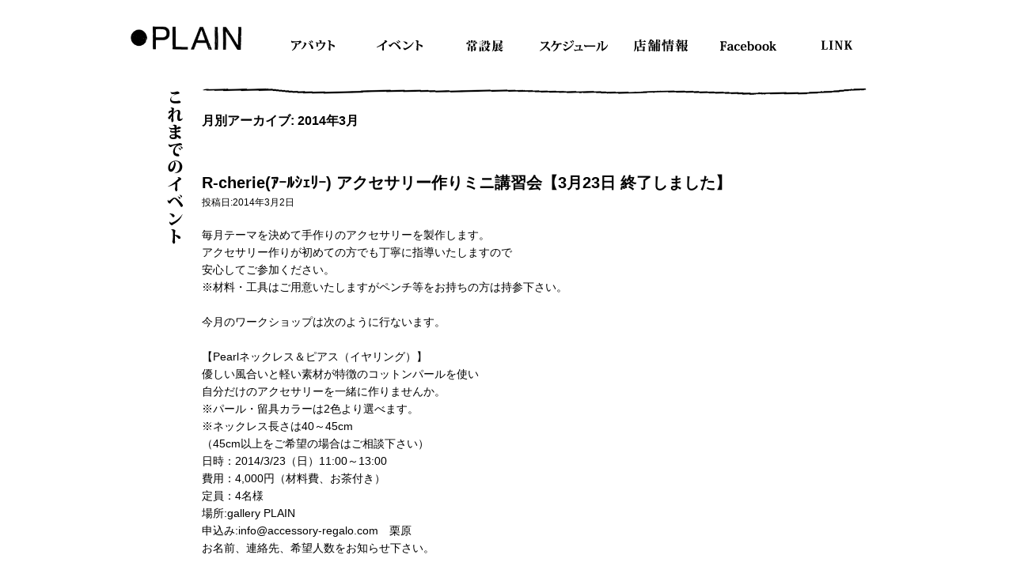

--- FILE ---
content_type: text/html; charset=UTF-8
request_url: https://plainkamakura.com/?m=201403
body_size: 4128
content:
<!DOCTYPE html>
<html lang="ja">
<head>
<meta charset="UTF-8" />
<meta name="keywords" content="PLAIN,プレイン,鎌倉,kamakura,工房,綾,ほりごめ,ヤマブドウ,樹脂クラフト,カフェ,コーヒー,焼菓子,マーケット" >
<meta name="description" content="鎌倉で「自然の恵みを感じられるライフスタイル」を追求する工房、カフェ、マーケットから成る複合施設。" >
<link rel="shortcut icon" href="http://plainkamakura.com/favicon.ico" type="image/vnd.microsoft.icon">
<link rel="icon" href="http://plainkamakura.com/favicon.ico" type="image/vnd.microsoft.icon">
<title>鎌倉 | 3月 | 2014 | PLAIN</title>

<link rel="stylesheet" href="https://plainkamakura.com/wp/wp-content/themes/plain/_assets/css/main.css">
<script type="text/javascript" src="https://plainkamakura.com/wp/wp-content/themes/plain/_assets/js/lib/core.js"></script>
<script type="text/javascript" src="https://plainkamakura.com/wp/wp-content/themes/plain/_assets/js/lib/util.js"></script>
<script type="text/javascript" src="https://plainkamakura.com/wp/wp-content/themes/plain/_assets/js/src/main.js"></script>
<!--[if lt IE 9]>
<script src="https://plainkamakura.com/wp/wp-content/themes/plain/js/html5.js" type="text/javascript"></script>
<![endif]-->
<meta property="og:title" content="PLAIN | gallery deli&amp;cafe market" />
<meta property="og:url" content="http://plainkamakura.com/" />
<meta property="og:description" content="PLAIN | 鎌倉で「自然の恵みを感じられるライフスタイル」を追求する工房、カフェ、マーケットから成る複合施設。" />
<meta property="og:image" content="http://plainkamakura.com/ogp.jpg" />

</head>

<body class="archive date custom-background single-author two-column right-sidebar">


<div id="wrap">

<div id="event">
<div id="eventL"><img src="https://plainkamakura.com/wp/wp-content/themes/plain/_assets/img/eventArchiveL.png"></div>
<div id="eventR" class="ArchiveBox">

			
				<header class="page-header">
					<h1 class="page-title">
													月別アーカイブ: <span>2014年3月</span>											</h1>
				</header>

				
								
					
	<article id="post-1117" class="post-1117 post type-post status-publish format-standard hentry category-work-shop">
		<header class="entry-header">
						<h1 class="entry-title"><a href="https://plainkamakura.com/?p=1117" title="R-cherie(ｱｰﾙｼｪﾘｰ) アクセサリー作りミニ講習会【3月23日 終了しました】 へのパーマリンク" rel="bookmark">R-cherie(ｱｰﾙｼｪﾘｰ) アクセサリー作りミニ講習会【3月23日 終了しました】</a></h1>
			
						<div class="entry-meta">
				<span class="sep">投稿日:</span><a href="https://plainkamakura.com/?p=1117" title="9:00 AM" rel="bookmark"><time class="entry-date" datetime="2014-03-02T09:00:31+00:00" pubdate>2014年3月2日</time></a><span class="by-author"> <span class="sep">作成者:</span> <span class="author vcard"><a class="url fn n" href="https://plainkamakura.com/?author=1" title="admin の投稿をすべて表示" rel="author">admin</a></span></span>			</div><!-- .entry-meta -->
			
						<div class="comments-link">
				<a href="https://plainkamakura.com/?p=1117#respond" title="R-cherie(ｱｰﾙｼｪﾘｰ) アクセサリー作りミニ講習会【3月23日 終了しました】 へのコメント"><span class="leave-reply">返信</span></a>			</div>
					</header><!-- .entry-header -->

				<div class="entry-content">
			<p>毎月テーマを決めて手作りのアクセサリーを製作します。<br />
アクセサリー作りが初めての方でも丁寧に指導いたしますので<br />
安心してご参加ください。<br />
※材料・工具はご用意いたしますがペンチ等をお持ちの方は持参下さい。<br />
&nbsp;<br />
今月のワークショップは次のように行ないます。<br />
&nbsp;<br />
【Pearlネックレス＆ピアス（イヤリング）】</p>
<p>優しい風合いと軽い素材が特徴のコットンパールを使い<br />
自分だけのアクセサリーを一緒に作りませんか。</p>
<p>※パール・留具カラーは2色より選べます。<br />
※ネックレス長さは40～45cm<br />
（45cm以上をご希望の場合はご相談下さい）</p>
<p>日時：2014/3/23（日）11:00～13:00<br />
費用：4,000円（材料費、お茶付き）<br />
定員：4名様<br />
場所:gallery PLAIN<br />
申込み:info@accessory-regalo.com　栗原<br />
お名前、連絡先、希望人数をお知らせ下さい。<br />
&nbsp;<br />
<a href="http://www.accessory-regalo.com"> HP:http://www.accessory-regalo.com </a></p>
<p>&nbsp;<br />
<a href="http://plainkamakura.com/wp/wp-content/uploads/2014/03/image2.jpg"><img class="alignnone size-medium wp-image-1623" alt="image" src="http://plainkamakura.com/wp/wp-content/uploads/2014/03/image2-300x300.jpg" width="300" height="300" /></a></p>
					</div><!-- .entry-content -->
		
		<footer class="entry-meta">
												<span class="cat-links">
				<span class="entry-utility-prep entry-utility-prep-cat-links">カテゴリー:</span> <a href="https://plainkamakura.com/?cat=10" title="work shop の投稿をすべて表示" rel="category">work shop</a>			</span>
									
									<span class="sep"> | </span>
						<span class="comments-link"><a href="https://plainkamakura.com/?p=1117#respond" title="R-cherie(ｱｰﾙｼｪﾘｰ) アクセサリー作りミニ講習会【3月23日 終了しました】 へのコメント"><span class="leave-reply">コメントをどうぞ</span></a></span>
			
					</footer><!-- #entry-meta -->
	</article><!-- #post-1117 -->

				
					
	<article id="post-1596" class="post-1596 post type-post status-publish format-standard hentry category-work-shop">
		<header class="entry-header">
						<h1 class="entry-title"><a href="https://plainkamakura.com/?p=1596" title="White Day&#8217;s Flower Arrangement workshop【3月10日-11日; 終了しました】 へのパーマリンク" rel="bookmark">White Day&#8217;s Flower Arrangement workshop【3月10日-11日; 終了しました】</a></h1>
			
						<div class="entry-meta">
				<span class="sep">投稿日:</span><a href="https://plainkamakura.com/?p=1596" title="11:02 AM" rel="bookmark"><time class="entry-date" datetime="2014-03-01T11:02:39+00:00" pubdate>2014年3月1日</time></a><span class="by-author"> <span class="sep">作成者:</span> <span class="author vcard"><a class="url fn n" href="https://plainkamakura.com/?author=1" title="admin の投稿をすべて表示" rel="author">admin</a></span></span>			</div><!-- .entry-meta -->
			
						<div class="comments-link">
				<a href="https://plainkamakura.com/?p=1596#respond" title="White Day&#8217;s Flower Arrangement workshop【3月10日-11日; 終了しました】 へのコメント"><span class="leave-reply">返信</span></a>			</div>
					</header><!-- .entry-header -->

				<div class="entry-content">
			<p>生花教室</p>
<p>日時; 3月10日(月)・11日(火)<br />
・午前の部; 10:00〜 6名まで<br />
・午後の部; 14:00-17:00 6名まで<br />
  【募集は締め切りました】<br />
場所; Plain 鎌倉 鎌倉市雪ノ下 1-2-7<br />
レッスン料; 4,000円 (材料費&amp;1glass wine付)<br />
&nbsp;<br />
<a href="http://plainkamakura.com/wp/wp-content/uploads/2014/03/image.jpg"><img class="alignnone size-medium wp-image-1612" alt="image" src="http://plainkamakura.com/wp/wp-content/uploads/2014/03/image-175x300.jpg" width="175" height="300" /></a><br />
&nbsp;<br />
お問合せ・お申込先<br />
L&#8217;atelier de Sophie<br />
Aki Hashimoto<br />
E-mail latelier.sophie.flower@gmail.com<br />
Tel 090-6936-1541<br />
&nbsp;<br />
<a href="http://lateliersophieflower.wix.com/latelier-de-sophie"> HPはこちら </a><br />
&nbsp;<br />
パリスタイルの花店・フルリスト・ヴォルフィー＠恵比寿にて、<br />
2005年　フラワーアレンジメント・インストラクターコース卒業。<br />
その後、都内・鎌倉にてプライベートレッスン・出張レッスン・<br />
ギフトフラワー / ブライダルブーケ / レストラン装花 を中心に活動。<br />
 食・ワインにも興味があり、<br />
2007年　ジュニア野菜ソムリエ取得<br />
2012年　WSET INTERNATIONALHIGHER CERTIFICATE IN WINE取得</p>
					</div><!-- .entry-content -->
		
		<footer class="entry-meta">
												<span class="cat-links">
				<span class="entry-utility-prep entry-utility-prep-cat-links">カテゴリー:</span> <a href="https://plainkamakura.com/?cat=10" title="work shop の投稿をすべて表示" rel="category">work shop</a>			</span>
									
									<span class="sep"> | </span>
						<span class="comments-link"><a href="https://plainkamakura.com/?p=1596#respond" title="White Day&#8217;s Flower Arrangement workshop【3月10日-11日; 終了しました】 へのコメント"><span class="leave-reply">コメントをどうぞ</span></a></span>
			
					</footer><!-- #entry-meta -->
	</article><!-- #post-1596 -->

				
					
	<article id="post-1325" class="post-1325 post type-post status-publish format-standard hentry category-market">
		<header class="entry-header">
						<h1 class="entry-title"><a href="https://plainkamakura.com/?p=1325" title="R-cherie 青空アクセサリー展【3月8日 終了しました】 へのパーマリンク" rel="bookmark">R-cherie 青空アクセサリー展【3月8日 終了しました】</a></h1>
			
						<div class="entry-meta">
				<span class="sep">投稿日:</span><a href="https://plainkamakura.com/?p=1325" title="10:00 AM" rel="bookmark"><time class="entry-date" datetime="2014-03-01T10:00:20+00:00" pubdate>2014年3月1日</time></a><span class="by-author"> <span class="sep">作成者:</span> <span class="author vcard"><a class="url fn n" href="https://plainkamakura.com/?author=1" title="admin の投稿をすべて表示" rel="author">admin</a></span></span>			</div><!-- .entry-meta -->
			
						<div class="comments-link">
				<a href="https://plainkamakura.com/?p=1325#respond" title="R-cherie 青空アクセサリー展【3月8日 終了しました】 へのコメント"><span class="leave-reply">返信</span></a>			</div>
					</header><!-- .entry-header -->

				<div class="entry-content">
			<p>Plain の常設展でも人気のR-Cherie さんが、1月3日の展示販売会に続き、3月8日にPlain のアプローチでアクセサリーの展示販売会を行ないます。10:30-16:00 の予定です。<br />
ぜひこの機会に、お越しください。<br />
卒業・入学式などのセレモニーに活躍するアクセサリーから普段使いの春らしいアクセサリーまで、春に活用できるアクセサリーを準備して、皆様のお越しを心よりお待ちしております。<br />
&nbsp;<br />
<a href="http://plainkamakura.com/wp/wp-content/uploads/2014/02/image3.jpg"><img class="alignnone size-medium wp-image-1581" alt="image" src="http://plainkamakura.com/wp/wp-content/uploads/2014/02/image3-300x224.jpg" width="300" height="224" /></a><br />
&nbsp;<br />
<a href="http://www.accessory-regalo.com"> R-cherieさんのHPはこちら </a><br />
&nbsp;<br />
Eメールはこちらへ<br />
info@accessory-regalo.com</p>
					</div><!-- .entry-content -->
		
		<footer class="entry-meta">
												<span class="cat-links">
				<span class="entry-utility-prep entry-utility-prep-cat-links">カテゴリー:</span> <a href="https://plainkamakura.com/?cat=5" title="market の投稿をすべて表示" rel="category">market</a>			</span>
									
									<span class="sep"> | </span>
						<span class="comments-link"><a href="https://plainkamakura.com/?p=1325#respond" title="R-cherie 青空アクセサリー展【3月8日 終了しました】 へのコメント"><span class="leave-reply">コメントをどうぞ</span></a></span>
			
					</footer><!-- #entry-meta -->
	</article><!-- #post-1325 -->

				
				
						<div id="shop" class="toppageBtn" style="float:left;"><a href="#wrap"><span>Page TOP ↑</span></a></div>
</div>



</div>

</div>

<header id="headerTop">
	<div id="headerInner">
		<h1><a href="/"><img src="https://plainkamakura.com/wp/wp-content/themes/plain/_assets/img/logo.png" width="140" alt="PLAIN"></a></h1>
		<ul id="gnav">
			<li id="gnavAbout"><a href="about.html"><span>アバウト</span></a></li>
			
			<li id="gnavEvent"><a href="/?page_id=7"><span>イベント</span></a></li>
			<li id="gnavPermanetEx"><a href="/?post_type=permanentex"><span>常設定期</span></a></li>
			<li id="gnavSchedule"><a href="/?page_id=59"><span>スケジュール</span></a></li>
			<li id="gnavShopinfoNav">
				<ul>
					<li id="gnavShopinfo"><a href="shop.html"><span>店舗情報</span></a></li>
					<li id="gnavGallery"><a href="shop.html#shopGallery"><span>GALLERY</span></a></li>
					<li id="gnavFood"><a href="shop.html#shopFood"><span>FOOD</span></a></li>
					<li id="gnavMarket"><a href="shop.html#shopMarket"><span>MARKET</span></a></li>
					<li id="gnavAddress"><a href="shop.html#shopAddress"><span>ADDRESS</span></a></li>
					<li id="gnavFaq"><a href="shop.html#shopFaq"><span>FAQ</span></a></li>
				</ul>
			</li>
			<li id="gnavFacebook"><a href="http://www.facebook.com/plainkamakura" target="_blank"><span>Facebook</span></a></li>
			<li id="gnavLink"><a href="/?page_id=232.php"><span>Link</span></a></li>
		</ul>
</div>
</header>

<footer>
	<small>&copy; 2013 PLAIN All rights reserved.</small>
</footer>
<script type="text/javascript">
var _gaq = _gaq || [];
_gaq.push(['_setAccount', 'UA-39151692-1']);
_gaq.push(['_trackPageview']);

(function() {
var ga = document.createElement('script'); ga.type = 'text/javascript'; ga.async = true;
ga.src = ('https:' == document.location.protocol ? 'https://ssl' : 'http://www') + '.google-analytics.com/ga.js';
var s = document.getElementsByTagName('script')[0]; s.parentNode.insertBefore(ga, s);
})();
</script>
</body>
</html>

--- FILE ---
content_type: text/css
request_url: https://plainkamakura.com/wp/wp-content/themes/plain/_assets/css/main.css
body_size: 5120
content:
@charset "utf-8";
/*reset*/
html, body, div, span, object, iframe,h1, h2, h3, h4, h5, h6, p, blockquote, pre,abbr, address, cite, code,del, dfn, em, img, ins, kbd, q, samp,small, strong, sub, sup, var,b, i,dl, dt, dd, ol, ul, li,fieldset, form, label, legend,table, caption, tbody, tfoot, thead, tr, th, td,article, aside, dialog, figure, footer, header,hgroup, menu, nav, section,time, mark, audio, video {margin:0;padding:0;border:0;outline:0;font-size:100%;vertical-align:baseline;background:transparent;}body {line-height:1;}article, aside, dialog, figure, footer, header,hgroup, nav, section {display:block;}nav ul {list-style:none;}blockquote, q {quotes:none;}blockquote:before, blockquote:after,q:before, q:after {content:'';content:none;}a {margin:0;padding:0;border:0;font-size:100%;vertical-align:baseline;background:transparent;}ins {background-color:#ff9;color:#000;text-decoration:none;}mark {background-color:#ff9;color:#000;font-style:italic;font-weight:bold;}del {text-decoration: line-through;}abbr[title], dfn[title] {border-bottom:1px dotted #000;cursor:help;}table {border-collapse:collapse;border-spacing:0;}hr {display:block;height:1px;border:0;border-top:1px solid #cccccc;margin:1em 0;padding:0;}input, select {vertical-align:middle;}ul{list-style: none;}a{outline: none;}


/**************************************************
Clearfix
**************************************************/
#content:after,
.group:after {
	content : '';
	display : block;
	clear : both;
	height: 0;
}
#content,
.group {
	*zoom: 1;
}



/**************************************************
module
**************************************************/
body{background: #FFF;font:12px/1.6 'ヒラギノ角ゴ Pro W3','Hiragino Kaku Gothic Pro','メイリオ',Meiryo,'ＭＳ Ｐゴシック',sans-serif;}
img{vertical-align: top;border-style:none;}
a,a:link,a:active,a:visited{color: #000;text-decoration: none;}
a:hover{color: #666;text-decoration: none;}
a.alink,a.alink:link,a.alink:active,a.alink:visited{height: 12px;margin: 0;padding: 0 15px 0 0;line-height: 1;background: url(../img/topBtnArrow.gif) right center no-repeat;overflow: hidden;font-size: 12px;}
a.alink:hover{background: url(../img/topBtnArrow_on.gif) right center no-repeat;}
#wrap{width: 950px;margin: 0 auto;}


/**************************************************
header
**************************************************/
header{width: 100%;position: relative;}
#headerTop{position: absolute;top: 10px;left: 0;z-index: 200;}
#headerPage{position: absolute;top: 10px;overflow: hidden;z-index: 200;}
#headerInner{width: 950px;margin: 0 auto;overflow: hidden;}
#headerInner h1{width: 140px;margin: 23px 0 0 0px;float: left;}

/**************************************************
footer
**************************************************/
footer{width: 950px;margin: 30px auto 0;padding: 10px 0;font:8px/1 sans-serif;text-align: center;clear: both;}

/**************************************************
gnav
**************************************************/
#gnav{width:770px;float: right;margin: 0 0 0 0;}
#gnav ul{width: 770px;overflow: hidden;}
/*
#gnav{width:540px;float: right;margin: 0 10px 0 0;}
#gnav ul{width: 650px;overflow: hidden;}
*/
#gnav li{float: left;}
#gnavAbout{width: 100px;margin: 35px 10px 0 0;}
#gnavNews{width: 100px;margin: 35px 10px 0 0;}
#gnavEvent{width: 100px;margin: 35px 10px 0 0;}
#gnavSchedule{width: 100px;margin: 35px 10px 0 0;}
#gnavShopinfoNav{width: 100px;margin: 35px 10px 0 0;}
#gnavShopinfoNav ul{width: 100px;height: 25px;overflow: hidden;}
#gnavShopinfoNav li{width: 100px;}
#gnavShopinfo{width: 100px;}
#gnavGallery{width: 100px;}
#gnavFood{width: 100px;}
#gnavMarket{width: 100px;}
#gnavAddress{width: 100px;}
#gnavFaq{width: 100px;}
#gnavFacebook{width: 100px;margin: 35px 10px 0 0;}
#gnavLink{width: 100px;margin: 35px 0 0 0;}
#gnavPermanetEx{width: 100px;margin: 35px 10px 0 0;}
#gnav span{display: none;}

#gnavAbout a{width: 100px;height: 25px;display: block;background: url(../img/navBtn.png) left 0 no-repeat;}
#gnavNews a{width: 100px;height: 25px;display: block;background: url(../img/navBtn.png) left -25px no-repeat;}
#gnavEvent a{width: 100px;height: 25px;display: block;background: url(../img/navBtn.png) left -50px no-repeat;}
#gnavSchedule a{width: 100px;height: 25px;display: block;background: url(../img/navBtn.png) left -75px no-repeat;}
#gnavShopinfo a{width: 100px;height: 25px;display: block;background: url(../img/navBtn.png) left -100px no-repeat;}
#gnavGallery a{width: 100px;height: 25px;display: block;background: url(../img/navBtn.png) left -125px no-repeat;}
#gnavFood a{width: 100px;height: 25px;display: block;background: url(../img/navBtn.png) left -150px no-repeat;}
#gnavMarket a{width: 100px;height: 25px;display: block;background: url(../img/navBtn.png) left -175px no-repeat;}
#gnavAddress a{width: 100px;height: 25px;display: block;background: url(../img/navBtn.png) left -200px no-repeat;}
#gnavFaq a{width: 100px;height: 25px;display: block;background: url(../img/navBtn.png) left -225px no-repeat;}
#gnavFacebook a{width: 100px;height: 25px;display: block;background: url(../img/navBtn.png) left -250px no-repeat;}
#gnavLink a{width: 100px;height: 25px;display: block;background: url(../img/navBtn.png) left -275px no-repeat;}
#gnavPermanetEx a{width: 100px;height: 25px;display: block;background: url(../img/navBtn.png) left -300px no-repeat;}

#gnavAbout a:hover{background: url(../img/navBtn.png) right 0 no-repeat;}
#gnavNews a:hover{background: url(../img/navBtn.png) right -25px no-repeat;}
#gnavEvent a:hover{background: url(../img/navBtn.png) right -50px no-repeat;}
#gnavSchedule a:hover{background: url(../img/navBtn.png) right -75px no-repeat;}
#gnavShopinfo a:hover{background: url(../img/navBtn.png) right -100px no-repeat;}
#gnavGallery a:hover{background: url(../img/navBtn.png) right -125px no-repeat;}
#gnavFood a:hover{background: url(../img/navBtn.png) right -150px no-repeat;}
#gnavMarket a:hover{background: url(../img/navBtn.png) right -175px no-repeat;}
#gnavAddress a:hover{background: url(../img/navBtn.png) right -200px no-repeat;}
#gnavFaq a:hover{background: url(../img/navBtn.png) right -225px no-repeat;}
#gnavFacebook a:hover{background: url(../img/navBtn.png) right -250px no-repeat;}
#gnavLink a:hover{background: url(../img/navBtn.png) right -275px no-repeat;}
#gnavPermanetEx a:hover{background: url(../img/navBtn.png) right -300px no-repeat;}


/**************************************************
bottomNav
**************************************************/
/*
#bottomNav{width: 960px;margin: 10px 0 0;overflow: hidden;}
#bottomNavNews{width: 420px;float: left;margin: 0 20px 0 0;}
#bottomNavEvent{width: 298px;float: left;margin: 0 20px 0 0;}
#bottomNavShop{width: 192px;float: left;}
*/
#bottomNav{width: 960px;margin: 10px 0 0;overflow: hidden;}
#bottomNavShop{width: 300px;float: left;}
#bottomNavNews{width: 300px;float: left;}

#bottomNavEvent{width: 300px;float: left;margin: 0 25px 0 0;}
#bottomNavPermanentEx{width: 300px;float: left;margin: 0 0 0 0;}

#bottomNavNews h2,
#bottomNavEvent h2,
#bottomNavShop h2,
#bottomNavPermanentEx h2 {margin: 0 0 10px;}

#bottomNavEventArea{width: 298px;overflow: hidden;}
#bottomNavEventArea img{width: 144px;height: 94px;float: left;}
#bottomNavEventArea .InnerText{width: 142px;float: right;}
#bottomNavEventArea .InnerTextCategory{display: block;}
#bottomNavEventArea .InnerTextInner{display: block;font-weight: bold;}

#bottomNavShop .InnerTextBtn{text-align: left;}
#bottomNavEvent .InnerTextBtn{font-size: 12px;height: 12px;overflow: hidden;margin: 5px 0 0;}
#bottomNavEvent .InnerTextBtn a{float: left;}

#bottomNavEventArea .box{overflow: hidden;margin: 0 0 15px;padding: 0 0 15px;border-bottom: #ccc dotted 1px;}

/**************************************************
top
**************************************************/
#topPic{width: 950px;height: 450px;}
#topPic ul{width: 950px;height: 450px;overflow: hidden;position: relative;}
#topPic li{position: absolute;width: 950px;height: 450px;top: 0;left: 0;display: none;}
#topPic li.selected{display: block;}

/**************************************************
event
**************************************************/
#event{margin: 110px 0 0;background: url(../img/bar.png) 90px top no-repeat;padding: 10px 0 0;overflow: hidden;}
/*#eventCon{background : #00a1e9;}*/
#eventL{width: 35px;float: left;margin: -7px 0 0 46px;}
#eventR{width: 860px;float: right;margin: 20px 0 0;}
#eventR .bCon{width: 384px;height: 366px;float: left;background: #FFF;margin: 8px 8px 0 0;padding: 16px;border: #FFF solid 1px;}
#eventR .sCon{width: 192px;height: 182px;float: left;background: #FFF;margin: 8px 8px 0 0;padding: 6px;border: #FFF solid 1px;}
#eventR .bCon a{width: 384px;height: 368px;display: block;}
#eventR .sCon a{width: 192px;height: 184px;display: block;}
#eventR .bCon a:hover,#eventR .sCon a:hover{}
#eventR .bCon img{width: 384px;height: 252px;}
#eventR .sCon img{width: 192px;height: 126px;}
#eventR .bCon .InnerTextCategory{color: #65a37c;font-size: 22px;line-height: 1;margin: 15px 0 11px;}
#eventR .bCon .InnerTextInner{font-size: 24px;line-height: 1.1;margin: 0 0 12px;font-weight: bold;}
#eventR .bCon .kikan{color: #65a37c;font-size: 18px;line-height: 1;}
#eventR .sCon .InnerTextCategory{color: #65a37c;font-size: 13px;line-height: 1;margin: 8px 0 5px;}
#eventR .sCon .InnerTextInner{font-size: 11px;line-height: 1.1;margin: 0 0 5px;font-weight: bold;}
#eventR .sCon .kikan{color: #65a37c;font-size: 10px;line-height: 1;}

/**************************************************
single
**************************************************/
#single{margin: 110px 0 0;background: url(../img/bar.png) 90px top no-repeat;padding: 10px 0 0;}
#singleRTitle{overflow: hidden;margin: 0 0 30px;padding: 0 0 30px;background: url(../img/bar.png) 0 bottom no-repeat;}
#singleL{width: 35px;float: left;margin: -7px 0 0 46px;}
#singleR{width: 860px;float: right;margin: 10px 0 0;}
#singleR h3{color: #63a088;font-size: 22px;font-weight: normal;}
#singleR h2{color: #000;font-size: 24px;}
#singleR .kikan{color: #63a088;font-size: 18px;}
#singleRText{width: 616px;font-size: 14px;line-height: 2;}

/**************************************************
aboutCon
**************************************************/
#about{margin: 110px 0 0;background: url(../img/bar.png) 90px top no-repeat;padding: 10px 0 0;}
#aboutCon{background : #f8f8f8;}
#about{overflow: hidden;}
#aboutL{width: 35px;float: left;margin: -7px 0 0 51px;}
#aboutR{width: 860px;font-size: 14px;line-height: 2;float: right;margin: 10px 0 0;background: url(../img/aboutBgPic.jpg) right top no-repeat;}
#aboutR p{margin: 0 0 30px;}

/**************************************************
shop
**************************************************/
#shop{margin: 110px 0 0;background: url(../img/bar.png) 90px top no-repeat;padding: 30px 0 0;}
#shopGallery{height: 600px;background: #EEE;margin: 0 0 10px;}
#shopFood{height: 600px;background: #EEE;margin: 0 0 10px;}
#shopMarket{height: 600px;background: #EEE;margin: 0 0 10px;}
#shopAddress{height: 600px;background: #EEE;margin: 0 0 10px;}
#shopFaq{height: 600px;background: #EEE;margin: 0 0 10px;}


/**************************************************
primary
**************************************************/
#primary{margin: 110px 0 0;background: url(../img/bar.png) 90px top no-repeat;padding: 10px 0 0;}


/**************************************************
calendar
**************************************************/
/*table*/
table {
display: table;
border-collapse: separate;
border-spacing: 0;
border-color: gray;
border-right: #CCC 1px solid;
border-bottom: #CCC 1px solid;
}
thead, tbody, th, td{
border-top: #CCC 1px solid;
border-left: #CCC 1px solid;
}

#jd-calendar{width: 625px;margin: 0 auto;}
.my-calendar-header{margin: 0 0 10px;}
.my-calendar-nav{width: 625px;margin: 40px 0 0;}
.my-calendar-nav ul{width: 625px;overflow: hidden;}
.my-calendar-prev{float: left;}
.my-calendar-next{float: right;}
.my-calendar-month{font-size: 16px;padding: 5px;background: #65a37c;color: #FFF;}
th, td{width: 88px;}

/* A theme in dark grays and blacks with light text and dark blue highlighting. */
#jd-calendar .event-title {color: #000;}
#jd-calendar,#calendar-list {color: #000;}
#jd-calendar a {color: #333;text-decoration: none;}
#jd-calendar a:hover {text-decoration: underline;color: #000;}
#jd-calendar caption, #jd-calendar .my-calendar-date-switcher, 
#jd-calendar .category-key, #jd-calendar .calendar-event .details, 
#jd-calendar .calendar-events {background: #65a37c;color: #FFF;}
#jd-calendar .category-key {background: #EEE;color: #444;border: 1px solid #EEE;display: none;}
#jd-calendar .category-key h3{color: #444;}
#jd-calendar .category-key .no-icon {border: 1px solid #65a37c;}

#jd-calendar caption, #jd-calendar .my-calendar-date-switcher, #jd-calendar .my-calendar-nav li a:hover{
border: 1px solid #65a37c;
}
#jd-calendar .my-calendar-date-switcher {padding: 4px;margin: 0 0 10px;}
#jd-calendar .my-calendar-date-switcher input, #jd-calendar .my-calendar-date-switcher label, #jd-calendar .my-calendar-date-switcher select {margin: 0;padding: 0;color: #333;}
#jd-calendar .my-calendar-date-switcher .button {font-size: .9em;}
#jd-calendar .list-event .details, #jd-calendar td {border:1px solid ##65a37c}
#jd-calendar .calendar-event .details, #jd-calendar .calendar-events {background: #FFF;border: 1px solid #65a37c;color:#333;}
#jd-calendar .my-calendar-nav li a, #jd-calendar .calendar-event .details, #jd-calendar .calendar-events  {border:1px solid #65a37c;}
#jd-calendar .list-event .details, #jd-calendar .day-without-date {background:#252525;color: #eee;}
#jd-calendar #calendar-list .odd {background:#353535;}
#jd-calendar .odd .list-event .details {background:#151515; border:1px solid #65a37c;}
#jd-calendar .nextmonth, #jd-calendar .nextmonth .weekend {color: #999;}
/*#jd-calendar .current-day {background:#224;}*/
#jd-calendar .current-day .mc-date {color: #fff;background: #65a37c;}
#jd-calendar .weekend {background:#EEE!important;color: #fff!important;}
#jd-calendar .mc-date {background:#f6f6f6; color: #333;}
#jd-calendar .my-calendar-nav li a {color: #65a37c;background:#FFF;}
#jd-calendar .my-calendar-nav li a:hover {color:#65a37c;}
#upcoming-events .past-event {color: #aaa; }
#upcoming-events .today {color: #eee; }
#upcoming-events .future-event {color: #bbb;}
#jd-calendar caption {margin: 0;font-weight:700;padding:5px;}
#jd-calendar table {width:100%;line-height:1.2;border-collapse:collapse;}
#jd-calendar td {
vertical-align:top;
text-align:left;
width:13%;
height:70px;
padding:2px!important;
}
.mini td {height: auto!important;}
#jd-calendar th {text-align: center;padding: 5px 0!important;letter-spacing: 1px;}
#jd-calendar th abbr {border-bottom: none;}
#jd-calendar h3 {
font: 700 .8em Arial, Verdana, sans-serif;
margin:3px 0;
padding:0;
width: 100%;
color: #fff;
clear: none;
line-height: 1;
text-transform: none;
letter-spacing: 100%;
}
#jd-calendar h2 {color: #fff;}
#jd-calendar h3 img {vertical-align: middle;margin: 0 3px 0 0!important;}
#jd-calendar #calendar-list h3 img {vertical-align: middle;}
#jd-calendar .list-event h3 {font-size:1.2em;margin:0;}
#jd-calendar .calendar-event .details, #jd-calendar .calendar-events {
position:absolute;
left: 15%;
width:70%;
padding:5px;
z-index: 3;
border: 1px solid #65a37c;
-moz-box-shadow: 0 0 10px #666;
-webkit-box-shadow: 0 0 10px #666;
box-shadow: 0 0 10px #666;
}
#jd-calendar .details .close img {
float: right;
background: #aaa;
text-align: center;
padding: 2px;
-moz-border-radius: 3px;
-webkit-border-radius: 3px;
border-radius: 3px;
}
#jd-calendar.mini .details .close {
position: absolute;
top: 8px;
right: 8px;
}
#jd-calendar .calendar-events {width: 200px!important;left: 0px;}
#jd-calendar .list-event .details {margin:5px 0;padding:5px 5px 0;}
#jd-calendar #calendar-list {margin: 0;padding: 0;}
#jd-calendar #calendar-list li {padding:5px;list-style-type: none;margin: 0;}
#jd-calendar .mc-date {display:block;margin:-2px -2px 2px;padding:2px 4px;}
#jd-calendar th {font-size:.8em;text-transform:uppercase;padding:2px 4px 2px 0;}
#jd-calendar .category-key {padding: 5px;margin: 5px 0;}
#jd-calendar .category-key ul {
list-style-type: none;
margin: 0;
padding: 0;
}
#jd-calendar .category-key li {margin: 2px 10px;}
#jd-calendar .category-key span {margin-right:5px;vertical-align:middle;}
#jd-calendar .category-key .no-icon {
width: 10px;
height: 10px;
display: inline-block;
}
#calendar-list li {text-indent:0;margin:0;padding:0;}
#jd-calendar .calendar-event .event-time, #jd-calendar .list-event .event-time {
display:block;
height:100%;
margin-right:10px;
margin-bottom:10px;
font-weight:700;
font-size:.9em;
}
#jd-calendar p {line-height:1.5;margin:0 0 1em;padding:0;}
#jd-calendar .vcard {font-size:.9em;margin:10px 0;}
#jd-calendar .calendar-event .vcard {margin:0 0 10px;}
#jd-calendar {position: relative;}
#jd-calendar img {border: none;}
.category-color-sample img {margin-right: 5px;vertical-align: top;}
#jd-calendar .my-calendar-nav ul {
height: 2em;
list-style-type:none;
padding:0;
overflow: hidden;
}
.mini .my-calendar-nav ul {height: 2em!important;}
#jd-calendar .my-calendar-nav li {list-style-type: none;}
#jd-calendar .my-calendar-nav li:before {content:'';}
#jd-calendar .my-calendar-nav li a {display:block;text-align:center;padding:1px 20px;}
.mini .my-calendar-nav li a {padding: 1px 3px!important;font-size: .7em;}
#jd-calendar .my-calendar-prev {text-align:right;float: left;}
#jd-calendar .my-calendar-next {text-align:right;float: right;}
#jd-calendar.mini .my-calendar-date-switcher label {
display: block;
float: left;
width: 6em;
}
#jd-calendar.mini .my-calendar-date-switcher {padding: 4px;}
#jd-calendar.mini td .category-icon {display: none;}
#jd-calendar.mini h3 {font-size: 1.1em;}
#jd-calendar.mini .day-with-date span, #jd-calendar.mini .day-with-date a {
font: .9em Arial, Verdana, sans-serif;
padding:1px;
color: #fff;
text-align: center;
}
#jd-calendar .mini-event .sub-details {
margin: 0;
border-bottom: 1px solid #65a37c;
padding: 2px 0 0;
margin-bottom: 5px;
}
#jd-calendar .mini-event .details img {width: 100%;}
#jd-calendar.mini .day-with-date a {
display: block;
margin: -2px;
font-weight: 700;
text-decoration: underline;
}
.mini td {height: auto!important;}
.mini .my-calendar-nav ul {height: 2em!important;}
.mini .my-calendar-nav li a {padding: 1px 3px!important;font-size: .7em;}
#jd-calendar .nextmonth {background: #f6f6f6;color: #888;}
#jd-calendar .nextmonth .event-title {opacity: .7;}
#jd-calendar .nextmonth .weekend {color: #888;background: #161616!important;}
#jd-calendar .nextmonth {background: #EEE;color: #888!important;}
#jd-calendar .nextmonth .mc-date {}
#jd-calendar .vcard, #mc_event .vcard {
font-size: .9em;
background: #111;
border: 1px solid #65a37c;
padding: 10px;
float: right;
}
.screenreader { position: absolute; left: -999em; }


/**************************************************
calendar
**************************************************/
.longdesc a{font-weight: bold;}


}

/* 2013/05/31 */

/**************************************************
shop
**************************************************/
#shop{margin: 110px 0 0;background: url(../img/bar.png) 90px top no-repeat;padding: 0px 0 0;overflow: hidden;}
#shopTitle{width: 22px;float: left;margin: 0 0 0 51px;}
#shopGallery{width: 833px;background: url(../img/bar.png) 0 bottom no-repeat;margin: 0 20px 0 0;float: right;padding: 0px 0 20px;}
#shopFood{width: 833px;background: url(../img/bar.png) 0 bottom no-repeat;margin: 0 20px 0 0;float: right;padding: 0px 0 20px;}
#shopMarket{width: 833px;background: url(../img/bar.png) 0 bottom no-repeat;margin: 0 20px 0 0;float: right;padding: 0px 0 20px;}
#shopAddress{width: 833px;background: url(../img/bar.png) 0 bottom no-repeat;margin: 0 20px 0 0;float: right;padding: 0px 0 20px;}
#shopFaq{width: 833px;background: url(../img/bar.png) 0 bottom no-repeat;margin: 0 20px 0 0;float: right;padding: 0px 0 20px;}

#shopGallery h2,#shopFood h2,#shopMarket h2,#shopAddress h2{
background: url(../img/bar.png) 0 bottom no-repeat;padding: 40px 0;font-size: 22px;font-weight: normal;
}
#shop .shopInner{width: 828px;overflow: hidden;margin: 40px 0 0;}
#shop .shopInnerL{width: 192px;float: left;margin: 0 0 20px;}
#shop .shopInnerL .mb20{margin: 0 0 20px;}
#shop .shopInnerLCap{color: #65a37c;font-size: 13px;margin: 20px 0 0;line-height: 1.4;}
#shop .shopInnerLTitle{font-size: 18px;line-height: 1.4;}
#shop .shopInnerLText{font-size: 12px;line-height: 1.6;}
#shop .shopInnerR{width: 615px;float: right;font-size: 14px;line-height: 1.6;margin: 0 0 20px;}
#shop .shopInnerR .m4020{margin: 40px 0 20px;}
#shop .addressMap{width: 618px;margin: 0 auto;}
#shop .toppageBtn{width: 100%;height: 25px;overflow: hidden;margin: 20px 0 20px;}
#shop .toppageBtn a{width: 96px;height: 25px;display: block;background: url(../img/pageTopBtn.gif) 0 0 no-repeat;float: right;}
#shop .toppageBtn a:hover{background: url(../img/pageTopBtn.gif) 0 -25px no-repeat;}
#shop .toppageBtn a span{display: none;}
#shop .kiyaku{width: 150px;height: 30px;background: url(../img/riyouBtn.gif) 0 0 no-repeat;display: block;margin: 0 5px 25px;float: left;}
#shop .kiyaku:hover{width: 150px;height: 30px;background: url(../img/riyouBtn.gif) 0 -30px no-repeat;}
#shop .kiyaku span{display: none;}
#shop .moushikomi{width: 150px;height: 30px;background: url(../img/moushikomiBtn.gif) 0 0 no-repeat;display: block;margin: 0 5px 25px;float: left;}
#shop .moushikomi:hover{width: 150px;height: 30px;background: url(../img/moushikomiBtn.gif) 0 -30px no-repeat;}
#shop .moushikomi span{display: none;}
#shop .mitori{width: 150px;height: 30px;background: url(../img/mitoriBtn.gif) 0 0 no-repeat;display: block;margin: 0 5px 25px;float: left;}
#shop .mitori:hover{width: 150px;height: 30px;background: url(../img/mitoriBtn.gif) 0 -30px no-repeat;}
#shop .mitori span{display: none;}

/**************************************************
riyou
**************************************************/
#riyou{background: url(../img/bar.png) 90px top no-repeat;padding: 10px 0 0;overflow: hidden;width: 950px;margin: 20px auto 0;overflow: hidden;}
#riyouL{width: 21px;float: left;margin: 0 0 0 51px;}
#riyouR{width: 828px;float: right;margin: 0 25px 0 0;}
#riyouR h2{background: url(../img/bar.png) 0 bottom no-repeat;padding: 40px 0;font-size: 22px;font-weight: normal;margin: 0 0 20px;}
#riyouR h3{font-size: 14px;margin: 0 0 5px;}
#riyouR p{font-size: 12px;margin: 0 0 20px;line-height: 1.8;}

/* 203/05/31 */
/**************************************************
link
**************************************************/
body.link a,body.link a:link,body.link a:active,body.link a:visited{color: #65a37c;text-decoration: none;}
body.link a:hover{color: #666;text-decoration: none;}
body.link #shop .shopInnerLCap{/*color: #65a37c;*/color:#000;font-size: 13px;margin: 5px 0 3px 0;line-height: 1.4;}
body.link #shop .shopInnerLText{font-size: 12px;line-height: 1.8;}
body.link #shop .linkBox {margin-bottom: 40px;}

#page-link {}
#page-link #shopTitle{width: 22px;float: left;margin: 0 0 0 51px;}
#page-link #shopGallery{width: 833px;background: url(../img/bar.png) 0 bottom no-repeat;margin: 0 20px 0 0;float: right;padding: 0px 0 20px;}
#page-link .shopInner{width: 828px;overflow: hidden;margin: 20px 0 0;}

#page-link a,
#page-link a:link,
#page-link a:active,
#page-link a:visited{color: #65a37c;text-decoration: none;}
#page-link a:hover{color: #666;text-decoration: none;}
#page-link .shopInnerLTitle{font-size: 18px;line-height: 1.4;}
#page-link .shopInnerLCap{/*color: #65a37c;*/color:#000;font-size: 13px;margin: 5px 0 3px 0;line-height: 1.4;}
#page-link .shopInnerLText{font-size: 12px;line-height: 1.8;}
#page-link .linkBox {margin-bottom: 20px;}


/* 203/05/31 */
/**************************************************
for EVENT PAGE ARCHIVE
**************************************************/
.autoArchive {
	position:relative;
	width:850px;
	float:right;
	margin:30px 0 0 0;
}

.cate li {
	padding: 5px 0 0 0;
	list-style-type: disc;
	list-style-position: inside;
}

/* 203/05/31 */
/**************************************************
for EVENT PAGE ARCHIVE
**************************************************/
#eventR.ArchiveBox {}
#eventR.ArchiveBox article {padding:50px 0;}
#eventR.ArchiveBox p {font-size: 14px;line-height: 1.6;}
#eventR.ArchiveBox h1.page-title {font-size:16px;}
#eventR.ArchiveBox h1.entry-title,
#eventR.ArchiveBox h2.entry-title {font-size:20px;}
#eventR.ArchiveBox .by-author,
#eventR.ArchiveBox .comments-link {display:none;}
#eventR.ArchiveBox .entry-content {margin:20px 0;}

/* 203/07/29 */
/**************************************************
Premanent Exibition
**************************************************/
#PEx{margin: 110px 0 0;background: url(../img/bar.png) 90px top no-repeat;padding: 10px 0 0;overflow: hidden;}
#PExL{width: 35px;float: left;margin: -7px 0 0 46px;}
#PExR{width: 860px;float: right;margin: 20px 0 0;}
#PExR h1{font-size:24px;}

#PExR .group {
	padding: 0 0 20px 0;
	margin: 0 0 20px 0;
	border-bottom: 1px dashed #ccc;
}

#PExR .thumbnail-box {
	width:150px;
	height:150px;
	float:left;
	}

#PExR .thumbnail-box img {
	width:144px;
	height:94px;
	float:left;
	}

#PExR .content-box {
	width:690px;
	height:auto;
	float:right;
	}

#PExR .content-box h2 {
	font-size:20px;
	font-weight:normal;
	margin-bottom:10px;
	}
#PExR .content-box h2 a,
#PExR .content-box h2 a:link,
#PExR .content-box h2 a:active,
#PExR .content-box h2 a:visited{color: #65a37c;text-decoration: none;}
#PExR .content-box h2 a:hover{color: #666;text-decoration: none;}

#PExR .content-box .more-link {
	width:7em;
	font-size:100%;
	margin:2em 0;
	/*
	padding:6px 0 5px 10px;
	border: 1px dotted #65a37c;
	*/
	}
#PExR .content-box .more-link a,
#PExR .content-box .more-link a:link,
#PExR .content-box .more-link a:active,
#PExR .content-box .more-link a:visited {text-decoration:underline;}
#PExR .content-box .more-link a:hover  {color: #65a37c;text-decoration:none;}



--- FILE ---
content_type: application/javascript
request_url: https://plainkamakura.com/wp/wp-content/themes/plain/_assets/js/lib/util.js
body_size: 1036
content:
//Object
var util = {};

//init
util = {
	ua : function () {
		var userAgent = window.navigator.userAgent.toLowerCase();
		var appVersion = window.navigator.appVersion.toLowerCase();

		if (userAgent.indexOf('ipad') > -1) {
			userAgent = 'iPad';
		}
		else if (userAgent.indexOf('iphone') > -1) {
			userAgent = 'iPhone';
		}
		else if (userAgent.indexOf('Android') > -1) {
			userAgent = 'Android';
		}
		else if (userAgent.indexOf('msie') > -1) {
			userAgent = 'IE';
		}
		else if (userAgent.indexOf('firefox') > -1) {
			userAgent = 'Firefox';
		}
		else if (userAgent.indexOf('opera') > -1) {
			userAgent = 'Opera';
		}
		else if (userAgent.indexOf('chrome') > -1) {
			userAgent = 'Chrome';
		}
		else if (userAgent.indexOf('safari') > -1) {
			userAgent = 'Safari';
		}
		else {
			userAgent = 'Unknown';
		}
		return userAgent;
	},
	ieCheck : function () {

		var userAgent = window.navigator.userAgent.toLowerCase();
		var appVersion = window.navigator.appVersion.toLowerCase();
		if (userAgent.indexOf("msie") != -1) {
			if (appVersion.indexOf("msie 6.") != -1) {
			return 6;
			} else if (appVersion.indexOf("msie 7.") != -1) {
			return 7;
			} else if (appVersion.indexOf("msie 8.") != -1) {
			return 8;
			} else if (appVersion.indexOf("msie 9.") != -1) {
			return 9;
			} else {
			return false;
			}
		}

	},
	sw : function () {
		if ( window.innerWidth ) {return window.innerWidth;}
		else if ( document.documentElement && document.documentElement.clientWidth != 0 ) {return document.documentElement.clientWidth;}
		else if ( document.body ) {return document.body.clientWidth;}
		return 0;
	},
	sh : function () {
		if ( window.innerHeight ) {return window.innerHeight;}
		else if ( document.documentElement && document.documentElement.clientHeight != 0 ) {return document.documentElement.clientHeight;}
		else if ( document.body ) {return document.body.clientHeight;}
	},
	scrollX : function () {
		return document.documentElement.scrollLeft || document.body.scrollLeft;
	},
	scrollY : function () {
		return document.documentElement.scrollTop || document.body.scrollTop;
	},
	mousePos : function (e) {
		$('html,body').mousemove(function(e){
			var obj = {};
			obj.x=e.pageX;
			obj.y=e.pageY;
			return obj;
		});
	},
	smoothScroll : function () {

		$('a[href^=#]').click(function() {
			var speed = 1000;
			var href= $(this).attr("href");
			var target = $(href == "#" || href == "" ? 'html' : href);
			var position = target.offset().top;
			if ( $('html').scrollTop() > 0 ) {
			    var targetPos = $('html');
			} else if ( $('body').scrollTop() > 0 ) {
			    var targetPos = $('body');
			}
			targetPos.stop().animate({scrollTop: position}, speed, 'easeOutCubic');
			return false;
		});

	},
	debug : function (num) {
		window.addEventListener('load', function() {
		var stats = new Stats();
		stats.domElement.style.position = 'absolute';
		stats.domElement.style.left = '0px';
		stats.domElement.style.top = '0px';

		document.body.appendChild(stats.domElement);

		setInterval(function () {
		stats.update();
		}, 1000 / num);
		},false);
	},
	objNum : function (obj) {
		var num = 0;
		for (var i in obj) {
			num++;
		}
		return num;
	},
	imgLoading : function(imgUrl, func) {
		var _image = new Image();
		var _imagePaths = imgUrl;
		var imgAry = new Array();
		_imagePaths = _imagePaths.split(',');
		for(var i = 0,len = _imagePaths.length;i < len;i++){
			imgAry[i] = new Image();
			imgAry[i].src = _imagePaths[i];
		}
		//last image load
		imgAry[_imagePaths.length - 1].onload = function () {
			if(func){
			func;
			}
		}
	},
	ieBorderNone : function () {

		$("a").bind("focus",function(){if(this.blur)this.blur();});

	}
}


--- FILE ---
content_type: application/javascript
request_url: https://plainkamakura.com/wp/wp-content/themes/plain/_assets/js/src/main.js
body_size: 466
content:
//Object
var PLAIN = {};

window.onload = function() {

	PLAIN.init();

};


PLAIN = {
	id : null,
	num : null,
	init : function () {

		var that = this;
		this.gnavShopinfoNavUl();
		if($('#topPic').size() > 0){this.topCon()};
		if($('#event').size() > 0){this.eventCon()};
		if($('#about').size() > 0){this.aboutCon()};
		if($('#shop').size() > 0){this.shopCon()};

	},
	gnavShopinfoNavUl : function () {
	
		var elem = $('#gnavShopinfoNav ul');
		elem.hover(
		function () {
			$(this).stop().animate({height: 125});
		},
		function () {
			$(this).stop().animate({height: 25});
		}
		);
	
	},
	topCon : null,
	topConFlag : null,
	topConTimer : null,
	topCon : function () {
	
		var that = this;
		this.topCon = $('#topPic li');
		this.topConFlag = 0;
		this.topLoop();
	
	},
	topLoop : function () {
	
		var that = this;
		this.topConTimer = setTimeout(function () {
		
			if(that.topConFlag == 7){
				that.topConFlag = 0;
			}else{
				that.topConFlag++;
			}
			for(var i = 0,len = 8;i < len;i++){
				if(i == that.topConFlag){
					that.topCon.eq(i).fadeTo(1500,1,function () {
					
						that.topLoop();
					
					});
				}else{
					that.topCon.eq(i).fadeTo(1500,0);
				}
			}
		
		},4000);
	
	},
	eventCon : function () {
	
		// $('html').css({'background-color' : '#00a1e9'});
		
	
	},
	aboutCon : function () {
	
		$('html').css({'background-color' : '#f8f8f8'});
	
	},
	shopCon : function () {
	
		util.smoothScroll();
	
	}
};






